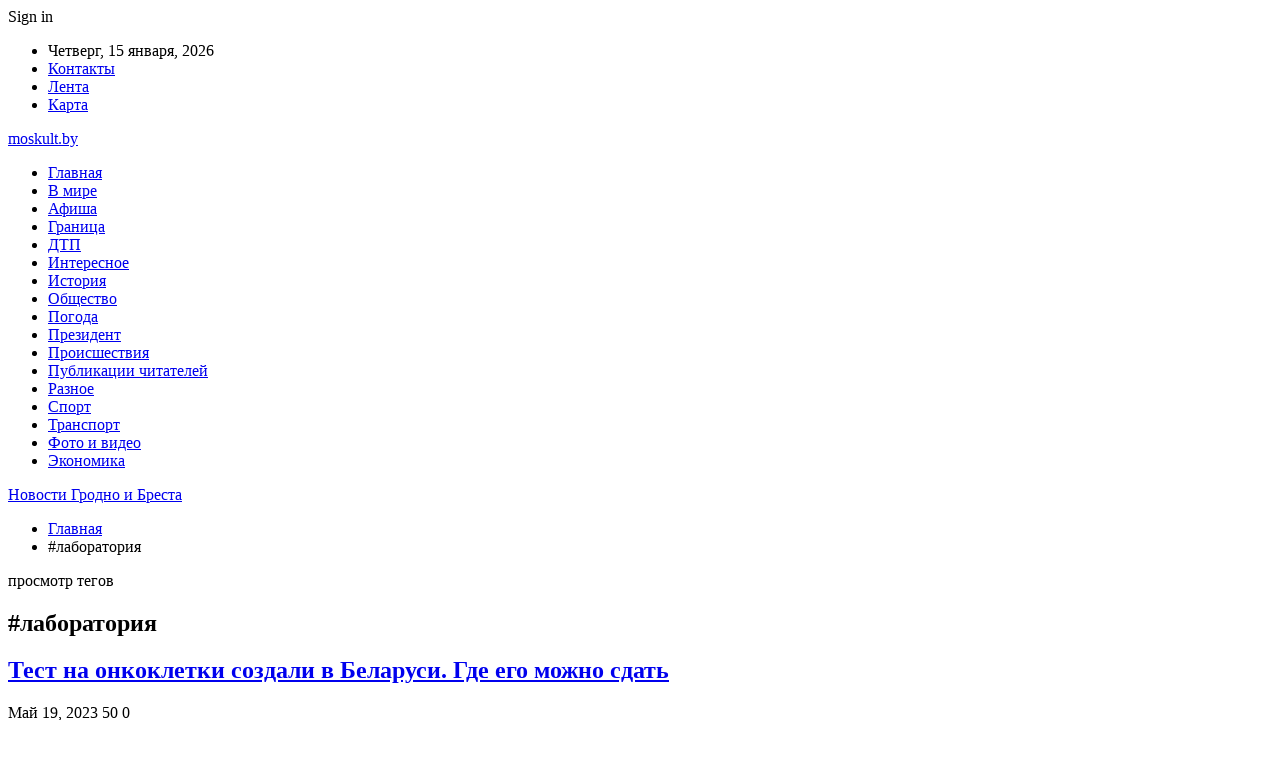

--- FILE ---
content_type: text/html; charset=UTF-8
request_url: https://moskult.by/tag/laboratoriya
body_size: 18969
content:
	<!DOCTYPE html>
		<!--[if IE 8]>
	<html class="ie ie8" dir="ltr" lang="ru-RU" prefix="og: https://ogp.me/ns#"> <![endif]-->
	<!--[if IE 9]>
	<html class="ie ie9" dir="ltr" lang="ru-RU" prefix="og: https://ogp.me/ns#"> <![endif]-->
	<!--[if gt IE 9]><!-->
<html dir="ltr" lang="ru-RU" prefix="og: https://ogp.me/ns#"> <!--<![endif]-->
	<head>
				<meta charset="UTF-8">
		<meta http-equiv="X-UA-Compatible" content="IE=edge">
		<meta name="viewport" content="width=device-width, initial-scale=1.0">
		<link rel="pingback" href="https://moskult.by/xmlrpc.php"/>

		<title>#лаборатория | Новости Гродно и Бреста</title>

		<!-- All in One SEO 4.9.3 - aioseo.com -->
	<meta name="robots" content="noindex, max-snippet:-1, max-image-preview:large, max-video-preview:-1" />
	<link rel="canonical" href="https://moskult.by/tag/laboratoriya" />
	<meta name="generator" content="All in One SEO (AIOSEO) 4.9.3" />
		<script type="application/ld+json" class="aioseo-schema">
			{"@context":"https:\/\/schema.org","@graph":[{"@type":"BreadcrumbList","@id":"https:\/\/moskult.by\/tag\/laboratoriya#breadcrumblist","itemListElement":[{"@type":"ListItem","@id":"https:\/\/moskult.by#listItem","position":1,"name":"\u0413\u043b\u0430\u0432\u043d\u0430\u044f","item":"https:\/\/moskult.by","nextItem":{"@type":"ListItem","@id":"https:\/\/moskult.by\/tag\/laboratoriya#listItem","name":"#\u043b\u0430\u0431\u043e\u0440\u0430\u0442\u043e\u0440\u0438\u044f"}},{"@type":"ListItem","@id":"https:\/\/moskult.by\/tag\/laboratoriya#listItem","position":2,"name":"#\u043b\u0430\u0431\u043e\u0440\u0430\u0442\u043e\u0440\u0438\u044f","previousItem":{"@type":"ListItem","@id":"https:\/\/moskult.by#listItem","name":"\u0413\u043b\u0430\u0432\u043d\u0430\u044f"}}]},{"@type":"CollectionPage","@id":"https:\/\/moskult.by\/tag\/laboratoriya#collectionpage","url":"https:\/\/moskult.by\/tag\/laboratoriya","name":"#\u043b\u0430\u0431\u043e\u0440\u0430\u0442\u043e\u0440\u0438\u044f | \u041d\u043e\u0432\u043e\u0441\u0442\u0438 \u0413\u0440\u043e\u0434\u043d\u043e \u0438 \u0411\u0440\u0435\u0441\u0442\u0430","inLanguage":"ru-RU","isPartOf":{"@id":"https:\/\/moskult.by\/#website"},"breadcrumb":{"@id":"https:\/\/moskult.by\/tag\/laboratoriya#breadcrumblist"}},{"@type":"Organization","@id":"https:\/\/moskult.by\/#organization","name":"\u041d\u043e\u0432\u043e\u0441\u0442\u0438 \u0413\u0440\u043e\u0434\u043d\u043e \u0438 \u0411\u0440\u0435\u0441\u0442\u0430","url":"https:\/\/moskult.by\/"},{"@type":"WebSite","@id":"https:\/\/moskult.by\/#website","url":"https:\/\/moskult.by\/","name":"\u041d\u043e\u0432\u043e\u0441\u0442\u0438 \u0413\u0440\u043e\u0434\u043d\u043e \u0438 \u0411\u0440\u0435\u0441\u0442\u0430","inLanguage":"ru-RU","publisher":{"@id":"https:\/\/moskult.by\/#organization"}}]}
		</script>
		<!-- All in One SEO -->


<!-- Better Open Graph, Schema.org & Twitter Integration -->
<meta property="og:locale" content="ru_ru"/>
<meta property="og:site_name" content="Новости Гродно и Бреста"/>
<meta property="og:url" content="https://moskult.by/tag/laboratoriya"/>
<meta property="og:title" content="Archives"/>
<meta property="og:type" content="website"/>
<meta name="twitter:card" content="summary"/>
<meta name="twitter:url" content="https://moskult.by/tag/laboratoriya"/>
<meta name="twitter:title" content="Archives"/>
<!-- / Better Open Graph, Schema.org & Twitter Integration. -->
<link rel='dns-prefetch' href='//fonts.googleapis.com' />
<link rel="alternate" type="application/rss+xml" title="Новости Гродно и Бреста &raquo; Лента" href="https://moskult.by/feed" />
<link rel="alternate" type="application/rss+xml" title="Новости Гродно и Бреста &raquo; Лента комментариев" href="https://moskult.by/comments/feed" />
<link rel="alternate" type="application/rss+xml" title="Новости Гродно и Бреста &raquo; Лента метки #лаборатория" href="https://moskult.by/tag/laboratoriya/feed" />
<style id='wp-img-auto-sizes-contain-inline-css' type='text/css'>
img:is([sizes=auto i],[sizes^="auto," i]){contain-intrinsic-size:3000px 1500px}
/*# sourceURL=wp-img-auto-sizes-contain-inline-css */
</style>
<style id='wp-emoji-styles-inline-css' type='text/css'>

	img.wp-smiley, img.emoji {
		display: inline !important;
		border: none !important;
		box-shadow: none !important;
		height: 1em !important;
		width: 1em !important;
		margin: 0 0.07em !important;
		vertical-align: -0.1em !important;
		background: none !important;
		padding: 0 !important;
	}
/*# sourceURL=wp-emoji-styles-inline-css */
</style>
<style id='wp-block-library-inline-css' type='text/css'>
:root{--wp-block-synced-color:#7a00df;--wp-block-synced-color--rgb:122,0,223;--wp-bound-block-color:var(--wp-block-synced-color);--wp-editor-canvas-background:#ddd;--wp-admin-theme-color:#007cba;--wp-admin-theme-color--rgb:0,124,186;--wp-admin-theme-color-darker-10:#006ba1;--wp-admin-theme-color-darker-10--rgb:0,107,160.5;--wp-admin-theme-color-darker-20:#005a87;--wp-admin-theme-color-darker-20--rgb:0,90,135;--wp-admin-border-width-focus:2px}@media (min-resolution:192dpi){:root{--wp-admin-border-width-focus:1.5px}}.wp-element-button{cursor:pointer}:root .has-very-light-gray-background-color{background-color:#eee}:root .has-very-dark-gray-background-color{background-color:#313131}:root .has-very-light-gray-color{color:#eee}:root .has-very-dark-gray-color{color:#313131}:root .has-vivid-green-cyan-to-vivid-cyan-blue-gradient-background{background:linear-gradient(135deg,#00d084,#0693e3)}:root .has-purple-crush-gradient-background{background:linear-gradient(135deg,#34e2e4,#4721fb 50%,#ab1dfe)}:root .has-hazy-dawn-gradient-background{background:linear-gradient(135deg,#faaca8,#dad0ec)}:root .has-subdued-olive-gradient-background{background:linear-gradient(135deg,#fafae1,#67a671)}:root .has-atomic-cream-gradient-background{background:linear-gradient(135deg,#fdd79a,#004a59)}:root .has-nightshade-gradient-background{background:linear-gradient(135deg,#330968,#31cdcf)}:root .has-midnight-gradient-background{background:linear-gradient(135deg,#020381,#2874fc)}:root{--wp--preset--font-size--normal:16px;--wp--preset--font-size--huge:42px}.has-regular-font-size{font-size:1em}.has-larger-font-size{font-size:2.625em}.has-normal-font-size{font-size:var(--wp--preset--font-size--normal)}.has-huge-font-size{font-size:var(--wp--preset--font-size--huge)}.has-text-align-center{text-align:center}.has-text-align-left{text-align:left}.has-text-align-right{text-align:right}.has-fit-text{white-space:nowrap!important}#end-resizable-editor-section{display:none}.aligncenter{clear:both}.items-justified-left{justify-content:flex-start}.items-justified-center{justify-content:center}.items-justified-right{justify-content:flex-end}.items-justified-space-between{justify-content:space-between}.screen-reader-text{border:0;clip-path:inset(50%);height:1px;margin:-1px;overflow:hidden;padding:0;position:absolute;width:1px;word-wrap:normal!important}.screen-reader-text:focus{background-color:#ddd;clip-path:none;color:#444;display:block;font-size:1em;height:auto;left:5px;line-height:normal;padding:15px 23px 14px;text-decoration:none;top:5px;width:auto;z-index:100000}html :where(.has-border-color){border-style:solid}html :where([style*=border-top-color]){border-top-style:solid}html :where([style*=border-right-color]){border-right-style:solid}html :where([style*=border-bottom-color]){border-bottom-style:solid}html :where([style*=border-left-color]){border-left-style:solid}html :where([style*=border-width]){border-style:solid}html :where([style*=border-top-width]){border-top-style:solid}html :where([style*=border-right-width]){border-right-style:solid}html :where([style*=border-bottom-width]){border-bottom-style:solid}html :where([style*=border-left-width]){border-left-style:solid}html :where(img[class*=wp-image-]){height:auto;max-width:100%}:where(figure){margin:0 0 1em}html :where(.is-position-sticky){--wp-admin--admin-bar--position-offset:var(--wp-admin--admin-bar--height,0px)}@media screen and (max-width:600px){html :where(.is-position-sticky){--wp-admin--admin-bar--position-offset:0px}}

/*# sourceURL=wp-block-library-inline-css */
</style><style id='global-styles-inline-css' type='text/css'>
:root{--wp--preset--aspect-ratio--square: 1;--wp--preset--aspect-ratio--4-3: 4/3;--wp--preset--aspect-ratio--3-4: 3/4;--wp--preset--aspect-ratio--3-2: 3/2;--wp--preset--aspect-ratio--2-3: 2/3;--wp--preset--aspect-ratio--16-9: 16/9;--wp--preset--aspect-ratio--9-16: 9/16;--wp--preset--color--black: #000000;--wp--preset--color--cyan-bluish-gray: #abb8c3;--wp--preset--color--white: #ffffff;--wp--preset--color--pale-pink: #f78da7;--wp--preset--color--vivid-red: #cf2e2e;--wp--preset--color--luminous-vivid-orange: #ff6900;--wp--preset--color--luminous-vivid-amber: #fcb900;--wp--preset--color--light-green-cyan: #7bdcb5;--wp--preset--color--vivid-green-cyan: #00d084;--wp--preset--color--pale-cyan-blue: #8ed1fc;--wp--preset--color--vivid-cyan-blue: #0693e3;--wp--preset--color--vivid-purple: #9b51e0;--wp--preset--gradient--vivid-cyan-blue-to-vivid-purple: linear-gradient(135deg,rgb(6,147,227) 0%,rgb(155,81,224) 100%);--wp--preset--gradient--light-green-cyan-to-vivid-green-cyan: linear-gradient(135deg,rgb(122,220,180) 0%,rgb(0,208,130) 100%);--wp--preset--gradient--luminous-vivid-amber-to-luminous-vivid-orange: linear-gradient(135deg,rgb(252,185,0) 0%,rgb(255,105,0) 100%);--wp--preset--gradient--luminous-vivid-orange-to-vivid-red: linear-gradient(135deg,rgb(255,105,0) 0%,rgb(207,46,46) 100%);--wp--preset--gradient--very-light-gray-to-cyan-bluish-gray: linear-gradient(135deg,rgb(238,238,238) 0%,rgb(169,184,195) 100%);--wp--preset--gradient--cool-to-warm-spectrum: linear-gradient(135deg,rgb(74,234,220) 0%,rgb(151,120,209) 20%,rgb(207,42,186) 40%,rgb(238,44,130) 60%,rgb(251,105,98) 80%,rgb(254,248,76) 100%);--wp--preset--gradient--blush-light-purple: linear-gradient(135deg,rgb(255,206,236) 0%,rgb(152,150,240) 100%);--wp--preset--gradient--blush-bordeaux: linear-gradient(135deg,rgb(254,205,165) 0%,rgb(254,45,45) 50%,rgb(107,0,62) 100%);--wp--preset--gradient--luminous-dusk: linear-gradient(135deg,rgb(255,203,112) 0%,rgb(199,81,192) 50%,rgb(65,88,208) 100%);--wp--preset--gradient--pale-ocean: linear-gradient(135deg,rgb(255,245,203) 0%,rgb(182,227,212) 50%,rgb(51,167,181) 100%);--wp--preset--gradient--electric-grass: linear-gradient(135deg,rgb(202,248,128) 0%,rgb(113,206,126) 100%);--wp--preset--gradient--midnight: linear-gradient(135deg,rgb(2,3,129) 0%,rgb(40,116,252) 100%);--wp--preset--font-size--small: 13px;--wp--preset--font-size--medium: 20px;--wp--preset--font-size--large: 36px;--wp--preset--font-size--x-large: 42px;--wp--preset--spacing--20: 0.44rem;--wp--preset--spacing--30: 0.67rem;--wp--preset--spacing--40: 1rem;--wp--preset--spacing--50: 1.5rem;--wp--preset--spacing--60: 2.25rem;--wp--preset--spacing--70: 3.38rem;--wp--preset--spacing--80: 5.06rem;--wp--preset--shadow--natural: 6px 6px 9px rgba(0, 0, 0, 0.2);--wp--preset--shadow--deep: 12px 12px 50px rgba(0, 0, 0, 0.4);--wp--preset--shadow--sharp: 6px 6px 0px rgba(0, 0, 0, 0.2);--wp--preset--shadow--outlined: 6px 6px 0px -3px rgb(255, 255, 255), 6px 6px rgb(0, 0, 0);--wp--preset--shadow--crisp: 6px 6px 0px rgb(0, 0, 0);}:where(.is-layout-flex){gap: 0.5em;}:where(.is-layout-grid){gap: 0.5em;}body .is-layout-flex{display: flex;}.is-layout-flex{flex-wrap: wrap;align-items: center;}.is-layout-flex > :is(*, div){margin: 0;}body .is-layout-grid{display: grid;}.is-layout-grid > :is(*, div){margin: 0;}:where(.wp-block-columns.is-layout-flex){gap: 2em;}:where(.wp-block-columns.is-layout-grid){gap: 2em;}:where(.wp-block-post-template.is-layout-flex){gap: 1.25em;}:where(.wp-block-post-template.is-layout-grid){gap: 1.25em;}.has-black-color{color: var(--wp--preset--color--black) !important;}.has-cyan-bluish-gray-color{color: var(--wp--preset--color--cyan-bluish-gray) !important;}.has-white-color{color: var(--wp--preset--color--white) !important;}.has-pale-pink-color{color: var(--wp--preset--color--pale-pink) !important;}.has-vivid-red-color{color: var(--wp--preset--color--vivid-red) !important;}.has-luminous-vivid-orange-color{color: var(--wp--preset--color--luminous-vivid-orange) !important;}.has-luminous-vivid-amber-color{color: var(--wp--preset--color--luminous-vivid-amber) !important;}.has-light-green-cyan-color{color: var(--wp--preset--color--light-green-cyan) !important;}.has-vivid-green-cyan-color{color: var(--wp--preset--color--vivid-green-cyan) !important;}.has-pale-cyan-blue-color{color: var(--wp--preset--color--pale-cyan-blue) !important;}.has-vivid-cyan-blue-color{color: var(--wp--preset--color--vivid-cyan-blue) !important;}.has-vivid-purple-color{color: var(--wp--preset--color--vivid-purple) !important;}.has-black-background-color{background-color: var(--wp--preset--color--black) !important;}.has-cyan-bluish-gray-background-color{background-color: var(--wp--preset--color--cyan-bluish-gray) !important;}.has-white-background-color{background-color: var(--wp--preset--color--white) !important;}.has-pale-pink-background-color{background-color: var(--wp--preset--color--pale-pink) !important;}.has-vivid-red-background-color{background-color: var(--wp--preset--color--vivid-red) !important;}.has-luminous-vivid-orange-background-color{background-color: var(--wp--preset--color--luminous-vivid-orange) !important;}.has-luminous-vivid-amber-background-color{background-color: var(--wp--preset--color--luminous-vivid-amber) !important;}.has-light-green-cyan-background-color{background-color: var(--wp--preset--color--light-green-cyan) !important;}.has-vivid-green-cyan-background-color{background-color: var(--wp--preset--color--vivid-green-cyan) !important;}.has-pale-cyan-blue-background-color{background-color: var(--wp--preset--color--pale-cyan-blue) !important;}.has-vivid-cyan-blue-background-color{background-color: var(--wp--preset--color--vivid-cyan-blue) !important;}.has-vivid-purple-background-color{background-color: var(--wp--preset--color--vivid-purple) !important;}.has-black-border-color{border-color: var(--wp--preset--color--black) !important;}.has-cyan-bluish-gray-border-color{border-color: var(--wp--preset--color--cyan-bluish-gray) !important;}.has-white-border-color{border-color: var(--wp--preset--color--white) !important;}.has-pale-pink-border-color{border-color: var(--wp--preset--color--pale-pink) !important;}.has-vivid-red-border-color{border-color: var(--wp--preset--color--vivid-red) !important;}.has-luminous-vivid-orange-border-color{border-color: var(--wp--preset--color--luminous-vivid-orange) !important;}.has-luminous-vivid-amber-border-color{border-color: var(--wp--preset--color--luminous-vivid-amber) !important;}.has-light-green-cyan-border-color{border-color: var(--wp--preset--color--light-green-cyan) !important;}.has-vivid-green-cyan-border-color{border-color: var(--wp--preset--color--vivid-green-cyan) !important;}.has-pale-cyan-blue-border-color{border-color: var(--wp--preset--color--pale-cyan-blue) !important;}.has-vivid-cyan-blue-border-color{border-color: var(--wp--preset--color--vivid-cyan-blue) !important;}.has-vivid-purple-border-color{border-color: var(--wp--preset--color--vivid-purple) !important;}.has-vivid-cyan-blue-to-vivid-purple-gradient-background{background: var(--wp--preset--gradient--vivid-cyan-blue-to-vivid-purple) !important;}.has-light-green-cyan-to-vivid-green-cyan-gradient-background{background: var(--wp--preset--gradient--light-green-cyan-to-vivid-green-cyan) !important;}.has-luminous-vivid-amber-to-luminous-vivid-orange-gradient-background{background: var(--wp--preset--gradient--luminous-vivid-amber-to-luminous-vivid-orange) !important;}.has-luminous-vivid-orange-to-vivid-red-gradient-background{background: var(--wp--preset--gradient--luminous-vivid-orange-to-vivid-red) !important;}.has-very-light-gray-to-cyan-bluish-gray-gradient-background{background: var(--wp--preset--gradient--very-light-gray-to-cyan-bluish-gray) !important;}.has-cool-to-warm-spectrum-gradient-background{background: var(--wp--preset--gradient--cool-to-warm-spectrum) !important;}.has-blush-light-purple-gradient-background{background: var(--wp--preset--gradient--blush-light-purple) !important;}.has-blush-bordeaux-gradient-background{background: var(--wp--preset--gradient--blush-bordeaux) !important;}.has-luminous-dusk-gradient-background{background: var(--wp--preset--gradient--luminous-dusk) !important;}.has-pale-ocean-gradient-background{background: var(--wp--preset--gradient--pale-ocean) !important;}.has-electric-grass-gradient-background{background: var(--wp--preset--gradient--electric-grass) !important;}.has-midnight-gradient-background{background: var(--wp--preset--gradient--midnight) !important;}.has-small-font-size{font-size: var(--wp--preset--font-size--small) !important;}.has-medium-font-size{font-size: var(--wp--preset--font-size--medium) !important;}.has-large-font-size{font-size: var(--wp--preset--font-size--large) !important;}.has-x-large-font-size{font-size: var(--wp--preset--font-size--x-large) !important;}
/*# sourceURL=global-styles-inline-css */
</style>

<style id='classic-theme-styles-inline-css' type='text/css'>
/*! This file is auto-generated */
.wp-block-button__link{color:#fff;background-color:#32373c;border-radius:9999px;box-shadow:none;text-decoration:none;padding:calc(.667em + 2px) calc(1.333em + 2px);font-size:1.125em}.wp-block-file__button{background:#32373c;color:#fff;text-decoration:none}
/*# sourceURL=/wp-includes/css/classic-themes.min.css */
</style>
<link rel='stylesheet' id='bf-slick-css' href='https://moskult.by/wp-content/themes/publisher/includes/libs/better-framework/assets/css/slick.min.css?ver=3.10.22' type='text/css' media='all' />
<link rel='stylesheet' id='pretty-photo-css' href='https://moskult.by/wp-content/themes/publisher/includes/libs/better-framework/assets/css/pretty-photo.min.css?ver=3.10.22' type='text/css' media='all' />
<link rel='stylesheet' id='bs-icons-css' href='https://moskult.by/wp-content/themes/publisher/includes/libs/better-framework/assets/css/bs-icons.css?ver=3.10.22' type='text/css' media='all' />
<link rel='stylesheet' id='theme-libs-css' href='https://moskult.by/wp-content/themes/publisher/css/theme-libs.min.css?ver=7.7.0' type='text/css' media='all' />
<link rel='stylesheet' id='fontawesome-css' href='https://moskult.by/wp-content/themes/publisher/includes/libs/better-framework/assets/css/font-awesome.min.css?ver=3.10.22' type='text/css' media='all' />
<link rel='stylesheet' id='publisher-css' href='https://moskult.by/wp-content/themes/publisher/style-7.7.0.min.css?ver=7.7.0' type='text/css' media='all' />
<link rel='stylesheet' id='better-framework-main-fonts-css' href='https://fonts.googleapis.com/css?family=Roboto:400,500,400italic&#038;subset=greek' type='text/css' media='all' />
<script type="text/javascript" src="https://moskult.by/wp-includes/js/jquery/jquery.min.js?ver=3.7.1" id="jquery-core-js"></script>
<script type="text/javascript" src="https://moskult.by/wp-includes/js/jquery/jquery-migrate.min.js?ver=3.4.1" id="jquery-migrate-js"></script>
<link rel="https://api.w.org/" href="https://moskult.by/wp-json/" /><link rel="alternate" title="JSON" type="application/json" href="https://moskult.by/wp-json/wp/v2/tags/1323" /><link rel="EditURI" type="application/rsd+xml" title="RSD" href="https://moskult.by/xmlrpc.php?rsd" />
<meta name="generator" content="WordPress 6.9" />
			<link rel="amphtml" href="https://moskult.by/amp/tag/laboratoriya"/>
			<script type="application/ld+json">{
    "@context": "http:\/\/schema.org\/",
    "@type": "Organization",
    "@id": "#organization",
    "url": "https:\/\/moskult.by\/",
    "name": "\u041d\u043e\u0432\u043e\u0441\u0442\u0438 \u0413\u0440\u043e\u0434\u043d\u043e \u0438 \u0411\u0440\u0435\u0441\u0442\u0430",
    "description": ""
}</script>
<script type="application/ld+json">{
    "@context": "http:\/\/schema.org\/",
    "@type": "WebSite",
    "name": "\u041d\u043e\u0432\u043e\u0441\u0442\u0438 \u0413\u0440\u043e\u0434\u043d\u043e \u0438 \u0411\u0440\u0435\u0441\u0442\u0430",
    "alternateName": "",
    "url": "https:\/\/moskult.by\/"
}</script>
<link rel='stylesheet' id='7.7.0-1760675068' href='https://moskult.by/wp-content/bs-booster-cache/048aea224cfa2b5ed263d4c9d230e60c.css' type='text/css' media='all' />
<link rel="icon" href="https://moskult.by/wp-content/uploads/2022/07/cropped-m-32x32.png" sizes="32x32" />
<link rel="icon" href="https://moskult.by/wp-content/uploads/2022/07/cropped-m-192x192.png" sizes="192x192" />
<link rel="apple-touch-icon" href="https://moskult.by/wp-content/uploads/2022/07/cropped-m-180x180.png" />
<meta name="msapplication-TileImage" content="https://moskult.by/wp-content/uploads/2022/07/cropped-m-270x270.png" />
	</head>

<body class="archive tag tag-laboratoriya tag-1323 wp-theme-publisher bs-theme bs-publisher bs-publisher-clean-magazine active-light-box active-top-line ltr close-rh page-layout-2-col-right full-width active-sticky-sidebar main-menu-sticky-smart  bs-ll-a" dir="ltr">
		<div class="main-wrap content-main-wrap">
			<header id="header" class="site-header header-style-2 boxed" itemscope="itemscope" itemtype="https://schema.org/WPHeader">

		<section class="topbar topbar-style-1 hidden-xs hidden-xs">
	<div class="content-wrap">
		<div class="container">
			<div class="topbar-inner clearfix">

									<div class="section-links">
													<a class="topbar-sign-in "
							   data-toggle="modal" data-target="#bsLoginModal">
								<i class="fa fa-user-circle"></i> Sign in							</a>

							<div class="modal sign-in-modal fade" id="bsLoginModal" tabindex="-1" role="dialog"
							     style="display: none">
								<div class="modal-dialog" role="document">
									<div class="modal-content">
											<span class="close-modal" data-dismiss="modal" aria-label="Close"><i
														class="fa fa-close"></i></span>
										<div class="modal-body">
											<div id="form_9990_" class="bs-shortcode bs-login-shortcode ">
		<div class="bs-login bs-type-login"  style="display:none">

					<div class="bs-login-panel bs-login-sign-panel bs-current-login-panel">
								<form name="loginform"
				      action="https://moskult.by/wp-login.php" method="post">

					
					<div class="login-header">
						<span class="login-icon fa fa-user-circle main-color"></span>
						<p>Welcome, Login to your account.</p>
					</div>
					
					<div class="login-field login-username">
						<input type="text" name="log" id="form_9990_user_login" class="input"
						       value="" size="20"
						       placeholder="Username or Email..." required/>
					</div>

					<div class="login-field login-password">
						<input type="password" name="pwd" id="form_9990_user_pass"
						       class="input"
						       value="" size="20" placeholder="Password..."
						       required/>
					</div>

					
					<div class="login-field">
						<a href="https://moskult.by/wp-login.php?action=lostpassword&redirect_to=https%3A%2F%2Fmoskult.by%2Ftag%2Flaboratoriya"
						   class="go-reset-panel">Forget password?</a>

													<span class="login-remember">
							<input class="remember-checkbox" name="rememberme" type="checkbox"
							       id="form_9990_rememberme"
							       value="forever"  />
							<label class="remember-label">Remember me</label>
						</span>
											</div>

					
					<div class="login-field login-submit">
						<input type="submit" name="wp-submit"
						       class="button-primary login-btn"
						       value="Log In"/>
						<input type="hidden" name="redirect_to" value="https://moskult.by/tag/laboratoriya"/>
					</div>

									</form>
			</div>

			<div class="bs-login-panel bs-login-reset-panel">

				<span class="go-login-panel"><i
							class="fa fa-angle-left"></i> Sign in</span>

				<div class="bs-login-reset-panel-inner">
					<div class="login-header">
						<span class="login-icon fa fa-support"></span>
						<p>Recover your password.</p>
						<p>A password will be e-mailed to you.</p>
					</div>
										<form name="lostpasswordform" id="form_9990_lostpasswordform"
					      action="https://moskult.by/wp-login.php?action=lostpassword"
					      method="post">

						<div class="login-field reset-username">
							<input type="text" name="user_login" class="input" value=""
							       placeholder="Username or Email..."
							       required/>
						</div>

						
						<div class="login-field reset-submit">

							<input type="hidden" name="redirect_to" value=""/>
							<input type="submit" name="wp-submit" class="login-btn"
							       value="Send My Password"/>

						</div>
					</form>
				</div>
			</div>
			</div>
	</div>
										</div>
									</div>
								</div>
							</div>
												</div>
				
				<div class="section-menu">
						<div id="menu-top" class="menu top-menu-wrapper" role="navigation" itemscope="itemscope" itemtype="https://schema.org/SiteNavigationElement">
		<nav class="top-menu-container">

			<ul id="top-navigation" class="top-menu menu clearfix bsm-pure">
									<li id="topbar-date" class="menu-item menu-item-date">
					<span
						class="topbar-date">Четверг, 15 января, 2026</span>
					</li>
					<li id="menu-item-34" class="menu-item menu-item-type-post_type menu-item-object-page better-anim-fade menu-item-34"><a href="https://moskult.by/kontakty">Контакты</a></li>
<li id="menu-item-35" class="menu-item menu-item-type-post_type menu-item-object-page better-anim-fade menu-item-35"><a href="https://moskult.by/lenta">Лента</a></li>
<li id="menu-item-75" class="menu-item menu-item-type-custom menu-item-object-custom better-anim-fade menu-item-75"><a href="/sitemap.xml">Карта</a></li>
			</ul>

		</nav>
	</div>
				</div>
			</div>
		</div>
	</div>
</section>
		<div class="header-inner">
			<div class="content-wrap">
				<div class="container">
					<div class="row">
						<div class="row-height">
							<div class="logo-col col-xs-12">
								<div class="col-inside">
									<div id="site-branding" class="site-branding">
	<p  id="site-title" class="logo h1 text-logo">
	<a href="https://moskult.by/" itemprop="url" rel="home">
		moskult.by	</a>
</p>
</div><!-- .site-branding -->
								</div>
							</div>
													</div>
					</div>
				</div>
			</div>
		</div>

		<div id="menu-main" class="menu main-menu-wrapper" role="navigation" itemscope="itemscope" itemtype="https://schema.org/SiteNavigationElement">
	<div class="main-menu-inner">
		<div class="content-wrap">
			<div class="container">

				<nav class="main-menu-container">
					<ul id="main-navigation" class="main-menu menu bsm-pure clearfix">
						<li id="menu-item-30" class="menu-item menu-item-type-custom menu-item-object-custom menu-item-home better-anim-fade menu-item-30"><a href="https://moskult.by/">Главная</a></li>
<li id="menu-item-31" class="menu-item menu-item-type-taxonomy menu-item-object-category menu-term-1 better-anim-fade menu-item-31"><a href="https://moskult.by/category/v-mire">В мире</a></li>
<li id="menu-item-60" class="menu-item menu-item-type-taxonomy menu-item-object-category menu-term-8 better-anim-fade menu-item-60"><a href="https://moskult.by/category/afisha">Афиша</a></li>
<li id="menu-item-61" class="menu-item menu-item-type-taxonomy menu-item-object-category menu-term-9 better-anim-fade menu-item-61"><a href="https://moskult.by/category/granicza">Граница</a></li>
<li id="menu-item-62" class="menu-item menu-item-type-taxonomy menu-item-object-category menu-term-6 better-anim-fade menu-item-62"><a href="https://moskult.by/category/dtp">ДТП</a></li>
<li id="menu-item-63" class="menu-item menu-item-type-taxonomy menu-item-object-category menu-term-10 better-anim-fade menu-item-63"><a href="https://moskult.by/category/interesnoe">Интересное</a></li>
<li id="menu-item-64" class="menu-item menu-item-type-taxonomy menu-item-object-category menu-term-11 better-anim-fade menu-item-64"><a href="https://moskult.by/category/istoriya">История</a></li>
<li id="menu-item-65" class="menu-item menu-item-type-taxonomy menu-item-object-category menu-term-4 better-anim-fade menu-item-65"><a href="https://moskult.by/category/obshhestvo">Общество</a></li>
<li id="menu-item-66" class="menu-item menu-item-type-taxonomy menu-item-object-category menu-term-7 better-anim-fade menu-item-66"><a href="https://moskult.by/category/pogoda">Погода</a></li>
<li id="menu-item-67" class="menu-item menu-item-type-taxonomy menu-item-object-category menu-term-12 better-anim-fade menu-item-67"><a href="https://moskult.by/category/prezident">Президент</a></li>
<li id="menu-item-68" class="menu-item menu-item-type-taxonomy menu-item-object-category menu-term-13 better-anim-fade menu-item-68"><a href="https://moskult.by/category/proisshestviya">Происшествия</a></li>
<li id="menu-item-69" class="menu-item menu-item-type-taxonomy menu-item-object-category menu-term-5 better-anim-fade menu-item-69"><a href="https://moskult.by/category/publikaczii-chitatelej">Публикации читателей</a></li>
<li id="menu-item-70" class="menu-item menu-item-type-taxonomy menu-item-object-category menu-term-17 better-anim-fade menu-item-70"><a href="https://moskult.by/category/raznoe">Разное</a></li>
<li id="menu-item-71" class="menu-item menu-item-type-taxonomy menu-item-object-category menu-term-14 better-anim-fade menu-item-71"><a href="https://moskult.by/category/sport">Спорт</a></li>
<li id="menu-item-72" class="menu-item menu-item-type-taxonomy menu-item-object-category menu-term-16 better-anim-fade menu-item-72"><a href="https://moskult.by/category/transport">Транспорт</a></li>
<li id="menu-item-73" class="menu-item menu-item-type-taxonomy menu-item-object-category menu-term-15 better-anim-fade menu-item-73"><a href="https://moskult.by/category/foto-i-video">Фото и видео</a></li>
<li id="menu-item-74" class="menu-item menu-item-type-taxonomy menu-item-object-category menu-term-18 better-anim-fade menu-item-74"><a href="https://moskult.by/category/ekonomika">Экономика</a></li>
					</ul><!-- #main-navigation -->
									</nav><!-- .main-menu-container -->

			</div>
		</div>
	</div>
</div><!-- .menu -->
	</header><!-- .header -->
	<div class="rh-header clearfix dark deferred-block-exclude">
		<div class="rh-container clearfix">

			<div class="menu-container close">
				<span class="menu-handler"><span class="lines"></span></span>
			</div><!-- .menu-container -->

			<div class="logo-container rh-text-logo">
				<a href="https://moskult.by/" itemprop="url" rel="home">
					Новости Гродно и Бреста				</a>
			</div><!-- .logo-container -->
		</div><!-- .rh-container -->
	</div><!-- .rh-header -->
<nav role="navigation" aria-label="Breadcrumbs" class="bf-breadcrumb clearfix bc-top-style"><div class="content-wrap"><div class="container bf-breadcrumb-container"><ul class="bf-breadcrumb-items" itemscope itemtype="http://schema.org/BreadcrumbList"><meta name="numberOfItems" content="2" /><meta name="itemListOrder" content="Ascending" /><li itemprop="itemListElement" itemscope itemtype="http://schema.org/ListItem" class="bf-breadcrumb-item bf-breadcrumb-begin"><a itemprop="item" href="https://moskult.by" rel="home"><span itemprop="name">Главная</span></a><meta itemprop="position" content="1" /></li><li itemprop="itemListElement" itemscope itemtype="http://schema.org/ListItem" class="bf-breadcrumb-item bf-breadcrumb-end"><span itemprop="name">#лаборатория</span><meta itemprop="item" content="https://moskult.by/tag/laboratoriya"/><meta itemprop="position" content="2" /></li></ul></div></div></nav><div class="content-wrap">
		<main id="content" class="content-container">

		<div class="container layout-2-col layout-2-col-1 layout-right-sidebar layout-bc-before">
			<div class="row main-section">
										<div class="col-sm-8 content-column">
							<section class="archive-title tag-title with-action">
	<div class="pre-title"><span>просмотр тегов</span></div>

	<div class="actions-container">
		<a class="rss-link" href="https://moskult.by/tag/laboratoriya/feed"><i class="fa fa-rss"></i></a>
	</div>

	<h1 class="page-heading"><span class="h-title">#лаборатория</span></h1>

	</section>
	<div class="listing listing-grid listing-grid-1 clearfix columns-2">
		<article class="post-25410 type-post format-standard has-post-thumbnail   listing-item listing-item-grid listing-item-grid-1 main-term-4">
	<div class="item-inner">
					<div class="featured clearfix">
								<a  title="Тест на онкоклетки создали в Беларуси. Где его можно сдать" data-src="https://moskult.by/wp-content/uploads/2023/05/93ea7164f4713a49b7ec0ee9679b3973.jpg" data-bs-srcset="{&quot;baseurl&quot;:&quot;https:\/\/moskult.by\/wp-content\/uploads\/2023\/05\/&quot;,&quot;sizes&quot;:{&quot;600&quot;:&quot;93ea7164f4713a49b7ec0ee9679b3973.jpg&quot;}}"						class="img-holder" href="https://moskult.by/test-na-onkokletki-sozdali-v-belarusi-gde-ego-mozhno-sdat.html"></a>

							</div>
		<h2 class="title">		<a href="https://moskult.by/test-na-onkokletki-sozdali-v-belarusi-gde-ego-mozhno-sdat.html" class="post-title post-url">
			Тест на онкоклетки создали в Беларуси. Где его можно сдать		</a>
		</h2>		<div class="post-meta">

							<span class="time"><time class="post-published updated"
				                         datetime="2023-05-19T03:24:40+03:00">Май 19, 2023</time></span>
				<span class="views post-meta-views rank-default" data-bpv-post="25410"><i class="bf-icon  fa fa-eye"></i>50</span>					<span class="share rank-default"><i class="bf-icon  fa fa-share-alt"></i> 0</span>
							</div>
					<div class="post-summary">
				Тест PanTum Detect, который может обнаружить потенциально опасные опухоли в организме, уже делают в некоторых&hellip;			</div>
			</div>
	</article >
	<article class="post-18132 type-post format-standard has-post-thumbnail   listing-item listing-item-grid listing-item-grid-1 main-term-17">
	<div class="item-inner">
					<div class="featured clearfix">
								<a  title="В Бресте открыли именную лабораторию Барановичского станкостроительного завода" data-src="https://moskult.by/wp-content/uploads/2022/12/a81ad632646e1df1f114ae4fa932f09e.jpg" data-bs-srcset="{&quot;baseurl&quot;:&quot;https:\/\/moskult.by\/wp-content\/uploads\/2022\/12\/&quot;,&quot;sizes&quot;:{&quot;600&quot;:&quot;a81ad632646e1df1f114ae4fa932f09e.jpg&quot;}}"						class="img-holder" href="https://moskult.by/v-breste-otkryli-imennuyu-laboratoriyu-baranovichskogo-stankostroitelnogo-zavoda.html"></a>

							</div>
		<h2 class="title">		<a href="https://moskult.by/v-breste-otkryli-imennuyu-laboratoriyu-baranovichskogo-stankostroitelnogo-zavoda.html" class="post-title post-url">
			В Бресте открыли именную лабораторию Барановичского станкостроительного завода		</a>
		</h2>		<div class="post-meta">

							<span class="time"><time class="post-published updated"
				                         datetime="2022-12-28T20:25:11+03:00">Дек 28, 2022</time></span>
				<span class="views post-meta-views rank-default" data-bpv-post="18132"><i class="bf-icon  fa fa-eye"></i>47</span>					<span class="share rank-default"><i class="bf-icon  fa fa-share-alt"></i> 0</span>
							</div>
					<div class="post-summary">
				Филиал ЗАО &quot;Атлант&quot; - Барановичский станкостроительный завод открыл специализированный класс в Брестском&hellip;			</div>
			</div>
	</article >
	<article class="post-16734 type-post format-standard has-post-thumbnail   listing-item listing-item-grid listing-item-grid-1 main-term-1">
	<div class="item-inner">
					<div class="featured clearfix">
								<a  title="Самый дорогой в мире препарат одобрен для лечения по цене $3,5 миллиона за дозу" data-src="https://moskult.by/wp-content/uploads/2022/11/133cc6a14df78b344e1d912491a00ba9.jpg" data-bs-srcset="{&quot;baseurl&quot;:&quot;https:\/\/moskult.by\/wp-content\/uploads\/2022\/11\/&quot;,&quot;sizes&quot;:{&quot;600&quot;:&quot;133cc6a14df78b344e1d912491a00ba9.jpg&quot;}}"						class="img-holder" href="https://moskult.by/samyj-dorogoj-v-mire-preparat-odobren-dlya-lecheniya-po-czene-35-milliona-za-dozu.html"></a>

							</div>
		<h2 class="title">		<a href="https://moskult.by/samyj-dorogoj-v-mire-preparat-odobren-dlya-lecheniya-po-czene-35-milliona-za-dozu.html" class="post-title post-url">
			Самый дорогой в мире препарат одобрен для лечения по цене $3,5 миллиона за дозу		</a>
		</h2>		<div class="post-meta">

							<span class="time"><time class="post-published updated"
				                         datetime="2022-11-29T09:23:48+03:00">Ноя 29, 2022</time></span>
				<span class="views post-meta-views rank-default" data-bpv-post="16734"><i class="bf-icon  fa fa-eye"></i>39</span>					<span class="share rank-default"><i class="bf-icon  fa fa-share-alt"></i> 0</span>
							</div>
					<div class="post-summary">
				Препарат для лечения гемофилии В одобрен американскими регулирующими органами. Однократное получение инфузии&hellip;			</div>
			</div>
	</article >
	<article class="post-12263 type-post format-standard has-post-thumbnail   listing-item listing-item-grid listing-item-grid-1 main-term-17">
	<div class="item-inner">
					<div class="featured clearfix">
								<a  title="Лаборатория Барановичского станкостроительного завода появится в Бресте" data-src="https://moskult.by/wp-content/uploads/2022/09/240931788523545277f8b5af95d42788.jpg" data-bs-srcset="{&quot;baseurl&quot;:&quot;https:\/\/moskult.by\/wp-content\/uploads\/2022\/09\/&quot;,&quot;sizes&quot;:{&quot;600&quot;:&quot;240931788523545277f8b5af95d42788.jpg&quot;}}"						class="img-holder" href="https://moskult.by/laboratoriya-baranovichskogo-stankostroitelnogo-zavoda-poyavitsya-v-breste.html"></a>

							</div>
		<h2 class="title">		<a href="https://moskult.by/laboratoriya-baranovichskogo-stankostroitelnogo-zavoda-poyavitsya-v-breste.html" class="post-title post-url">
			Лаборатория Барановичского станкостроительного завода появится в Бресте		</a>
		</h2>		<div class="post-meta">

							<span class="time"><time class="post-published updated"
				                         datetime="2022-09-01T11:24:59+03:00">Сен 1, 2022</time></span>
				<span class="views post-meta-views rank-default" data-bpv-post="12263"><i class="bf-icon  fa fa-eye"></i>47</span>					<span class="share rank-default"><i class="bf-icon  fa fa-share-alt"></i> 0</span>
							</div>
					<div class="post-summary">
				В Брестском государственном техническом университете откроют лабораторию Барановичского станкостроительного завода,&hellip;			</div>
			</div>
	</article >
	</div>
							</div><!-- .content-column -->
												<div class="col-sm-4 sidebar-column sidebar-column-primary">
							<aside id="sidebar-primary-sidebar" class="sidebar" role="complementary" aria-label="Primary Sidebar Sidebar" itemscope="itemscope" itemtype="https://schema.org/WPSideBar">
	<div id="search-2" class=" h-ni w-nt primary-sidebar-widget widget widget_search"><form role="search" method="get" class="search-form clearfix" action="https://moskult.by">
	<input type="search" class="search-field"
	       placeholder="Поиск..."
	       value="" name="s"
	       title="Искать:"
	       autocomplete="off">
	<input type="submit" class="search-submit" value="Поиск">
</form><!-- .search-form -->
</div><div id="bs-thumbnail-listing-1-2" class=" h-ni h-bg h-bg-507299 w-t primary-sidebar-widget widget widget_bs-thumbnail-listing-1"><div class=" bs-listing bs-listing-listing-thumbnail-1 bs-listing-single-tab">		<p class="section-heading sh-t3 sh-s7 main-term-none">

		
							<span class="h-text main-term-none main-link">
						 Интересное:					</span>
			
		
		</p>
			<div class="listing listing-thumbnail listing-tb-1 clearfix columns-1">
		<div class="post-29379 type-post format-standard has-post-thumbnail   listing-item listing-item-thumbnail listing-item-tb-1 main-term-14">
	<div class="item-inner clearfix">
					<div class="featured featured-type-featured-image">
				<a  title="На II Играх стран СНГ золото завоевала брестчанка" data-src="https://moskult.by/wp-content/uploads/2023/08/bcd1f0dea495e781bfab3454530a5229.jpg" data-bs-srcset="{&quot;baseurl&quot;:&quot;https:\/\/moskult.by\/wp-content\/uploads\/2023\/08\/&quot;,&quot;sizes&quot;:{&quot;600&quot;:&quot;bcd1f0dea495e781bfab3454530a5229.jpg&quot;}}"						class="img-holder" href="https://moskult.by/na-ii-igrah-stran-sng-zoloto-zavoevala-brestchanka.html"></a>
							</div>
		<p class="title">		<a href="https://moskult.by/na-ii-igrah-stran-sng-zoloto-zavoevala-brestchanka.html" class="post-url post-title">
			На II Играх стран СНГ золото завоевала брестчанка		</a>
		</p>	</div>
	</div >
	<div class="post-5659 type-post format-standard has-post-thumbnail   listing-item listing-item-thumbnail listing-item-tb-1 main-term-5">
	<div class="item-inner clearfix">
					<div class="featured featured-type-featured-image">
				<a  title="Читатель: хочу поделиться такой проблемой, дабы избежать последствий" data-src="https://moskult.by/wp-content/uploads/2022/05/4556ec5ca5b38a7ec93c209533d353da.jpg" data-bs-srcset="{&quot;baseurl&quot;:&quot;https:\/\/moskult.by\/wp-content\/uploads\/2022\/05\/&quot;,&quot;sizes&quot;:{&quot;600&quot;:&quot;4556ec5ca5b38a7ec93c209533d353da.jpg&quot;}}"						class="img-holder" href="https://moskult.by/chitatel-hochu-podelitsya-takoj-problemoj-daby-izbezhat-posledstvij.html"></a>
							</div>
		<p class="title">		<a href="https://moskult.by/chitatel-hochu-podelitsya-takoj-problemoj-daby-izbezhat-posledstvij.html" class="post-url post-title">
			Читатель: хочу поделиться такой проблемой, дабы избежать&hellip;		</a>
		</p>	</div>
	</div >
	<div class="post-34616 type-post format-standard has-post-thumbnail   listing-item listing-item-thumbnail listing-item-tb-1 main-term-4">
	<div class="item-inner clearfix">
					<div class="featured featured-type-featured-image">
				<a  title="В сентябре на работу приняли почти 60 тысяч человек. А сколько уволили?" data-src="https://moskult.by/wp-content/uploads/2023/11/9ffee770f8d834ffed3d22d197340629.jpg" data-bs-srcset="{&quot;baseurl&quot;:&quot;https:\/\/moskult.by\/wp-content\/uploads\/2023\/11\/&quot;,&quot;sizes&quot;:{&quot;600&quot;:&quot;9ffee770f8d834ffed3d22d197340629.jpg&quot;}}"						class="img-holder" href="https://moskult.by/v-sentyabre-na-rabotu-prinyali-pochti-60-tysyach-chelovek-a-skolko-uvolili.html"></a>
							</div>
		<p class="title">		<a href="https://moskult.by/v-sentyabre-na-rabotu-prinyali-pochti-60-tysyach-chelovek-a-skolko-uvolili.html" class="post-url post-title">
			В сентябре на работу приняли почти 60 тысяч человек. А&hellip;		</a>
		</p>	</div>
	</div >
	<div class="post-37673 type-post format-standard has-post-thumbnail   listing-item listing-item-thumbnail listing-item-tb-1 main-term-17">
	<div class="item-inner clearfix">
					<div class="featured featured-type-featured-image">
				<a  title="В Бресте милиция устанавливает личность мужчины. Что сообщается" data-src="https://moskult.by/wp-content/uploads/2023/12/b60d0aef7316a7d18f71f59136cfe55e.jpg" data-bs-srcset="{&quot;baseurl&quot;:&quot;https:\/\/moskult.by\/wp-content\/uploads\/2023\/12\/&quot;,&quot;sizes&quot;:{&quot;461&quot;:&quot;b60d0aef7316a7d18f71f59136cfe55e.jpg&quot;}}"						class="img-holder" href="https://moskult.by/v-breste-milicziya-ustanavlivaet-lichnost-muzhchiny-chto-soobshhaetsya.html"></a>
							</div>
		<p class="title">		<a href="https://moskult.by/v-breste-milicziya-ustanavlivaet-lichnost-muzhchiny-chto-soobshhaetsya.html" class="post-url post-title">
			В Бресте милиция устанавливает личность мужчины. Что&hellip;		</a>
		</p>	</div>
	</div >
	<div class="post-23950 type-post format-standard has-post-thumbnail   listing-item listing-item-thumbnail listing-item-tb-1 main-term-16">
	<div class="item-inner clearfix">
					<div class="featured featured-type-featured-image">
				<a  title="Найден Volkswagen Passat B3 в состоянии, близком к идеальному. Сколько просит за него владелец?" data-src="https://moskult.by/wp-content/uploads/2023/04/24653318ea337786e8d001657d2ae7ae.jpg" data-bs-srcset="{&quot;baseurl&quot;:&quot;https:\/\/moskult.by\/wp-content\/uploads\/2023\/04\/&quot;,&quot;sizes&quot;:{&quot;600&quot;:&quot;24653318ea337786e8d001657d2ae7ae.jpg&quot;}}"						class="img-holder" href="https://moskult.by/najden-volkswagen-passat-b3-v-sostoyanii-blizkom-k-idealnomu-skolko-prosit-za-nego-vladelecz.html"></a>
							</div>
		<p class="title">		<a href="https://moskult.by/najden-volkswagen-passat-b3-v-sostoyanii-blizkom-k-idealnomu-skolko-prosit-za-nego-vladelecz.html" class="post-url post-title">
			Найден Volkswagen Passat B3 в состоянии, близком к&hellip;		</a>
		</p>	</div>
	</div >
	</div>
	</div></div><div id="text-3" class=" h-ni w-nt primary-sidebar-widget widget widget_text">			<div class="textwidget"><p>&nbsp;</p>
<p><strong><a href="https://moskult.by/venchurnyj-rynok-v-2024-rost-sdelok-demokratizacziya-i-novye-kollaboraczii.html">Венчурный рынок</a></strong></p>
</div>
		</div><div id="nav_menu-2" class=" h-ni h-bg h-bg-507299 w-t primary-sidebar-widget widget widget_nav_menu"><div class="section-heading sh-t3 sh-s7"><span class="h-text">Рубрики</span></div><div class="menu-sajdbar-container"><ul id="menu-sajdbar" class="menu"><li id="menu-item-44" class="menu-item menu-item-type-taxonomy menu-item-object-category menu-item-44"><a href="https://moskult.by/category/afisha">Афиша</a></li>
<li id="menu-item-45" class="menu-item menu-item-type-taxonomy menu-item-object-category menu-item-45"><a href="https://moskult.by/category/v-mire">В мире</a></li>
<li id="menu-item-46" class="menu-item menu-item-type-taxonomy menu-item-object-category menu-item-46"><a href="https://moskult.by/category/granicza">Граница</a></li>
<li id="menu-item-47" class="menu-item menu-item-type-taxonomy menu-item-object-category menu-item-47"><a href="https://moskult.by/category/dtp">ДТП</a></li>
<li id="menu-item-48" class="menu-item menu-item-type-taxonomy menu-item-object-category menu-item-48"><a href="https://moskult.by/category/interesnoe">Интересное</a></li>
<li id="menu-item-49" class="menu-item menu-item-type-taxonomy menu-item-object-category menu-item-49"><a href="https://moskult.by/category/istoriya">История</a></li>
<li id="menu-item-50" class="menu-item menu-item-type-taxonomy menu-item-object-category menu-item-50"><a href="https://moskult.by/category/obshhestvo">Общество</a></li>
<li id="menu-item-51" class="menu-item menu-item-type-taxonomy menu-item-object-category menu-item-51"><a href="https://moskult.by/category/pogoda">Погода</a></li>
<li id="menu-item-52" class="menu-item menu-item-type-taxonomy menu-item-object-category menu-item-52"><a href="https://moskult.by/category/prezident">Президент</a></li>
<li id="menu-item-53" class="menu-item menu-item-type-taxonomy menu-item-object-category menu-item-53"><a href="https://moskult.by/category/proisshestviya">Происшествия</a></li>
<li id="menu-item-54" class="menu-item menu-item-type-taxonomy menu-item-object-category menu-item-54"><a href="https://moskult.by/category/publikaczii-chitatelej">Публикации читателей</a></li>
<li id="menu-item-55" class="menu-item menu-item-type-taxonomy menu-item-object-category menu-item-55"><a href="https://moskult.by/category/raznoe">Разное</a></li>
<li id="menu-item-56" class="menu-item menu-item-type-taxonomy menu-item-object-category menu-item-56"><a href="https://moskult.by/category/sport">Спорт</a></li>
<li id="menu-item-57" class="menu-item menu-item-type-taxonomy menu-item-object-category menu-item-57"><a href="https://moskult.by/category/transport">Транспорт</a></li>
<li id="menu-item-58" class="menu-item menu-item-type-taxonomy menu-item-object-category menu-item-58"><a href="https://moskult.by/category/foto-i-video">Фото и видео</a></li>
<li id="menu-item-59" class="menu-item menu-item-type-taxonomy menu-item-object-category menu-item-59"><a href="https://moskult.by/category/ekonomika">Экономика</a></li>
</ul></div></div><div id="text-2" class=" h-ni w-nt primary-sidebar-widget widget widget_text">			<div class="textwidget"></div>
		</div><div id="tag_cloud-2" class=" h-ni h-bg h-bg-507299 w-nt primary-sidebar-widget widget widget_tag_cloud"><div class="section-heading sh-t3 sh-s7"><span class="h-text">Метки</span></div><div class="tagcloud"><a href="https://moskult.by/tag/tochka" class="tag-cloud-link tag-link-1545 tag-link-position-1" style="font-size: 10.715151515152pt;" aria-label="#tochka (177 элементов)">#tochka</a>
<a href="https://moskult.by/tag/avto" class="tag-cloud-link tag-link-137 tag-link-position-2" style="font-size: 14.109090909091pt;" aria-label="#авто (442 элемента)">#авто</a>
<a href="https://moskult.by/tag/avtobus" class="tag-cloud-link tag-link-33 tag-link-position-3" style="font-size: 8.7636363636364pt;" aria-label="#автобус (103 элемента)">#автобус</a>
<a href="https://moskult.by/tag/armiya" class="tag-cloud-link tag-link-273 tag-link-position-4" style="font-size: 8pt;" aria-label="#армия (84 элемента)">#армия</a>
<a href="https://moskult.by/tag/baranovichi" class="tag-cloud-link tag-link-28 tag-link-position-5" style="font-size: 12.412121212121pt;" aria-label="#барановичи (280 элементов)">#барановичи</a>
<a href="https://moskult.by/tag/belarus" class="tag-cloud-link tag-link-23 tag-link-position-6" style="font-size: 22pt;" aria-label="#беларусь (3&nbsp;798 элементов)">#беларусь</a>
<a href="https://moskult.by/tag/beryoza" class="tag-cloud-link tag-link-199 tag-link-position-7" style="font-size: 9.9515151515152pt;" aria-label="#берёза (143 элемента)">#берёза</a>
<a href="https://moskult.by/tag/biznes_brest" class="tag-cloud-link tag-link-269 tag-link-position-8" style="font-size: 8.169696969697pt;" aria-label="#бизнес_брест (88 элементов)">#бизнес_брест</a>
<a href="https://moskult.by/tag/brest" class="tag-cloud-link tag-link-20 tag-link-position-9" style="font-size: 20.557575757576pt;" aria-label="#брест (2&nbsp;562 элемента)">#брест</a>
<a href="https://moskult.by/tag/brestskaya_oblast" class="tag-cloud-link tag-link-27 tag-link-position-10" style="font-size: 19.115151515152pt;" aria-label="#брестская_область (1&nbsp;727 элементов)">#брестская_область</a>
<a href="https://moskult.by/tag/velo" class="tag-cloud-link tag-link-181 tag-link-position-11" style="font-size: 8.4242424242424pt;" aria-label="#вело (95 элементов)">#вело</a>
<a href="https://moskult.by/tag/gibel" class="tag-cloud-link tag-link-100 tag-link-position-12" style="font-size: 12.921212121212pt;" aria-label="#гибель (319 элементов)">#гибель</a>
<a href="https://moskult.by/tag/grodnenskaya_oblast" class="tag-cloud-link tag-link-98 tag-link-position-13" style="font-size: 8.5090909090909pt;" aria-label="#гродненская_область (97 элементов)">#гродненская_область</a>
<a href="https://moskult.by/tag/grodno" class="tag-cloud-link tag-link-86 tag-link-position-14" style="font-size: 9.5272727272727pt;" aria-label="#гродно (127 элементов)">#гродно</a>
<a href="https://moskult.by/tag/dalnobojshhik" class="tag-cloud-link tag-link-31 tag-link-position-15" style="font-size: 10.375757575758pt;" aria-label="#дальнобойщик (160 элементов)">#дальнобойщик</a>
<a href="https://moskult.by/tag/deti" class="tag-cloud-link tag-link-42 tag-link-position-16" style="font-size: 11.393939393939pt;" aria-label="#дети (215 элементов)">#дети</a>
<a href="https://moskult.by/tag/zhivotnoe" class="tag-cloud-link tag-link-108 tag-link-position-17" style="font-size: 10.290909090909pt;" aria-label="#животное (157 элементов)">#животное</a>
<a href="https://moskult.by/tag/zarplata" class="tag-cloud-link tag-link-52 tag-link-position-18" style="font-size: 11.478787878788pt;" aria-label="#зарплата (216 элементов)">#зарплата</a>
<a href="https://moskult.by/tag/zdorove" class="tag-cloud-link tag-link-66 tag-link-position-19" style="font-size: 8.4242424242424pt;" aria-label="#здоровье (95 элементов)">#здоровье</a>
<a href="https://moskult.by/tag/kamenecz" class="tag-cloud-link tag-link-80 tag-link-position-20" style="font-size: 8.7636363636364pt;" aria-label="#каменец (103 элемента)">#каменец</a>
<a href="https://moskult.by/tag/kobrin" class="tag-cloud-link tag-link-175 tag-link-position-21" style="font-size: 9.8666666666667pt;" aria-label="#кобрин (141 элемент)">#кобрин</a>
<a href="https://moskult.by/tag/kontrabanda" class="tag-cloud-link tag-link-102 tag-link-position-22" style="font-size: 11.139393939394pt;" aria-label="#контрабанда (200 элементов)">#контрабанда</a>
<a href="https://moskult.by/tag/krazha" class="tag-cloud-link tag-link-82 tag-link-position-23" style="font-size: 10.375757575758pt;" aria-label="#кража (163 элемента)">#кража</a>
<a href="https://moskult.by/tag/litva" class="tag-cloud-link tag-link-44 tag-link-position-24" style="font-size: 10.375757575758pt;" aria-label="#литва (161 элемент)">#литва</a>
<a href="https://moskult.by/tag/mediczina" class="tag-cloud-link tag-link-160 tag-link-position-25" style="font-size: 8.5090909090909pt;" aria-label="#медицина (97 элементов)">#медицина</a>
<a href="https://moskult.by/tag/minsk" class="tag-cloud-link tag-link-128 tag-link-position-26" style="font-size: 12.836363636364pt;" aria-label="#минск (313 элементов)">#минск</a>
<a href="https://moskult.by/tag/minskaya_oblast" class="tag-cloud-link tag-link-165 tag-link-position-27" style="font-size: 10.036363636364pt;" aria-label="#минская_область (147 элементов)">#минская_область</a>
<a href="https://moskult.by/tag/moto" class="tag-cloud-link tag-link-401 tag-link-position-28" style="font-size: 8.2545454545455pt;" aria-label="#мото (90 элементов)">#мото</a>
<a href="https://moskult.by/tag/moshennichestvo" class="tag-cloud-link tag-link-116 tag-link-position-29" style="font-size: 10.715151515152pt;" aria-label="#мошенничество (177 элементов)">#мошенничество</a>
<a href="https://moskult.by/tag/nalog" class="tag-cloud-link tag-link-147 tag-link-position-30" style="font-size: 10.290909090909pt;" aria-label="#налог (156 элементов)">#налог</a>
<a href="https://moskult.by/tag/narkotik" class="tag-cloud-link tag-link-326 tag-link-position-31" style="font-size: 8.2545454545455pt;" aria-label="#наркотик (90 элементов)">#наркотик</a>
<a href="https://moskult.by/tag/nedvizhimost" class="tag-cloud-link tag-link-299 tag-link-position-32" style="font-size: 10.630303030303pt;" aria-label="#недвижимость (172 элемента)">#недвижимость</a>
<a href="https://moskult.by/tag/ochered" class="tag-cloud-link tag-link-119 tag-link-position-33" style="font-size: 8.5939393939394pt;" aria-label="#очередь (100 элементов)">#очередь</a>
<a href="https://moskult.by/tag/pinsk" class="tag-cloud-link tag-link-35 tag-link-position-34" style="font-size: 10.969696969697pt;" aria-label="#пинск (191 элемент)">#пинск</a>
<a href="https://moskult.by/tag/pozhar" class="tag-cloud-link tag-link-48 tag-link-position-35" style="font-size: 10.036363636364pt;" aria-label="#пожар (147 элементов)">#пожар</a>
<a href="https://moskult.by/tag/polsha" class="tag-cloud-link tag-link-30 tag-link-position-36" style="font-size: 13.175757575758pt;" aria-label="#польша (348 элементов)">#польша</a>
<a href="https://moskult.by/tag/prigovor" class="tag-cloud-link tag-link-62 tag-link-position-37" style="font-size: 9.7818181818182pt;" aria-label="#приговор (138 элементов)">#приговор</a>
<a href="https://moskult.by/tag/pyanyj" class="tag-cloud-link tag-link-32 tag-link-position-38" style="font-size: 9.1878787878788pt;" aria-label="#пьяный (116 элементов)">#пьяный</a>
<a href="https://moskult.by/tag/rabota" class="tag-cloud-link tag-link-83 tag-link-position-39" style="font-size: 10.8pt;" aria-label="#работа (183 элемента)">#работа</a>
<a href="https://moskult.by/tag/rossiya" class="tag-cloud-link tag-link-38 tag-link-position-40" style="font-size: 11.648484848485pt;" aria-label="#россия (230 элементов)">#россия</a>
<a href="https://moskult.by/tag/sigareta" class="tag-cloud-link tag-link-103 tag-link-position-41" style="font-size: 9.3575757575758pt;" aria-label="#сигарета (122 элемента)">#сигарета</a>
<a href="https://moskult.by/tag/sud" class="tag-cloud-link tag-link-61 tag-link-position-42" style="font-size: 11.224242424242pt;" aria-label="#суд (202 элемента)">#суд</a>
<a href="https://moskult.by/tag/taksi" class="tag-cloud-link tag-link-157 tag-link-position-43" style="font-size: 8.7636363636364pt;" aria-label="#такси (103 элемента)">#такси</a>
<a href="https://moskult.by/tag/futbol" class="tag-cloud-link tag-link-57 tag-link-position-44" style="font-size: 10.8pt;" aria-label="#футбол (182 элемента)">#футбол</a>
<a href="https://moskult.by/tag/shkola" class="tag-cloud-link tag-link-41 tag-link-position-45" style="font-size: 8.8484848484848pt;" aria-label="#школа (106 элементов)">#школа</a></div>
</div><div id="block-7" class=" h-ni w-nt primary-sidebar-widget widget widget_block"></div><div id="custom_html-2" class="widget_text  h-ni w-nt primary-sidebar-widget widget widget_custom_html"><div class="textwidget custom-html-widget"><script async src="https://pagead2.googlesyndication.com/pagead/js/adsbygoogle.js?client=ca-pub-9871176169899645"
     crossorigin="anonymous"></script></div></div></aside>
						</div><!-- .primary-sidebar-column -->
									</div><!-- .main-section -->
		</div>

	</main><!-- main -->
	</div><!-- .content-wrap -->
	<footer id="site-footer" class="site-footer full-width">
				<div class="copy-footer">
			<div class="content-wrap">
				<div class="container">
										<div class="row footer-copy-row">
						<div class="copy-1 col-lg-6 col-md-6 col-sm-6 col-xs-12">
							© 2026 - Новости Гродно и Бреста. Все права защищены.<br /> Любое копирование материалов с нашего ресурса разрешается только с обратной активной ссылкой на страницу статьи. 						</div>
						<div class="copy-2 col-lg-6 col-md-6 col-sm-6 col-xs-12">
							Все материалы опубликованные на сайте взяты с открытых источников и других порталов интернета, все права на авторство принадлежат их законным владельцам.						</div>
					</div>
				</div>
			</div>
		</div>
	</footer><!-- .footer -->
		</div><!-- .main-wrap -->
			<span class="back-top"><i class="fa fa-arrow-up"></i></span>

<script type="speculationrules">
{"prefetch":[{"source":"document","where":{"and":[{"href_matches":"/*"},{"not":{"href_matches":["/wp-*.php","/wp-admin/*","/wp-content/uploads/*","/wp-content/*","/wp-content/plugins/*","/wp-content/themes/publisher/*","/*\\?(.+)"]}},{"not":{"selector_matches":"a[rel~=\"nofollow\"]"}},{"not":{"selector_matches":".no-prefetch, .no-prefetch a"}}]},"eagerness":"conservative"}]}
</script>
<!-- Yandex.Metrika counter -->
<script type="text/javascript" >
   (function(m,e,t,r,i,k,a){m[i]=m[i]||function(){(m[i].a=m[i].a||[]).push(arguments)};
   m[i].l=1*new Date();k=e.createElement(t),a=e.getElementsByTagName(t)[0],k.async=1,k.src=r,a.parentNode.insertBefore(k,a)})
   (window, document, "script", "https://mc.yandex.ru/metrika/tag.js", "ym");

   ym(86449211, "init", {
        clickmap:true,
        trackLinks:true,
        accurateTrackBounce:true,
        webvisor:true
   });
</script>
<noscript><div><img src="https://mc.yandex.ru/watch/86449211" style="position:absolute; left:-9999px;" alt="" /></div></noscript>
<!-- /Yandex.Metrika counter -->		<div class="rh-cover noscroll gr-5" >
			<span class="rh-close"></span>
			<div class="rh-panel rh-pm">
				<div class="rh-p-h">
											<span class="user-login">
													<span class="user-avatar user-avatar-icon"><i class="fa fa-user-circle"></i></span>
							Sign in						</span>				</div>

				<div class="rh-p-b">
										<div class="rh-c-m clearfix"></div>

											<form role="search" method="get" class="search-form" action="https://moskult.by">
							<input type="search" class="search-field"
							       placeholder="Поиск..."
							       value="" name="s"
							       title="Искать:"
							       autocomplete="off">
							<input type="submit" class="search-submit" value="">
						</form>
										</div>
			</div>
							<div class="rh-panel rh-p-u">
					<div class="rh-p-h">
						<span class="rh-back-menu"><i></i></span>
					</div>

					<div class="rh-p-b">
						<div id="form_16304_" class="bs-shortcode bs-login-shortcode ">
		<div class="bs-login bs-type-login"  style="display:none">

					<div class="bs-login-panel bs-login-sign-panel bs-current-login-panel">
								<form name="loginform"
				      action="https://moskult.by/wp-login.php" method="post">

					
					<div class="login-header">
						<span class="login-icon fa fa-user-circle main-color"></span>
						<p>Welcome, Login to your account.</p>
					</div>
					
					<div class="login-field login-username">
						<input type="text" name="log" id="form_16304_user_login" class="input"
						       value="" size="20"
						       placeholder="Username or Email..." required/>
					</div>

					<div class="login-field login-password">
						<input type="password" name="pwd" id="form_16304_user_pass"
						       class="input"
						       value="" size="20" placeholder="Password..."
						       required/>
					</div>

					
					<div class="login-field">
						<a href="https://moskult.by/wp-login.php?action=lostpassword&redirect_to=https%3A%2F%2Fmoskult.by%2Ftag%2Flaboratoriya"
						   class="go-reset-panel">Forget password?</a>

													<span class="login-remember">
							<input class="remember-checkbox" name="rememberme" type="checkbox"
							       id="form_16304_rememberme"
							       value="forever"  />
							<label class="remember-label">Remember me</label>
						</span>
											</div>

					
					<div class="login-field login-submit">
						<input type="submit" name="wp-submit"
						       class="button-primary login-btn"
						       value="Log In"/>
						<input type="hidden" name="redirect_to" value="https://moskult.by/tag/laboratoriya"/>
					</div>

									</form>
			</div>

			<div class="bs-login-panel bs-login-reset-panel">

				<span class="go-login-panel"><i
							class="fa fa-angle-left"></i> Sign in</span>

				<div class="bs-login-reset-panel-inner">
					<div class="login-header">
						<span class="login-icon fa fa-support"></span>
						<p>Recover your password.</p>
						<p>A password will be e-mailed to you.</p>
					</div>
										<form name="lostpasswordform" id="form_16304_lostpasswordform"
					      action="https://moskult.by/wp-login.php?action=lostpassword"
					      method="post">

						<div class="login-field reset-username">
							<input type="text" name="user_login" class="input" value=""
							       placeholder="Username or Email..."
							       required/>
						</div>

						
						<div class="login-field reset-submit">

							<input type="hidden" name="redirect_to" value=""/>
							<input type="submit" name="wp-submit" class="login-btn"
							       value="Send My Password"/>

						</div>
					</form>
				</div>
			</div>
			</div>
	</div>					</div>
				</div>
						</div>
		<script type="text/javascript" src="https://moskult.by/wp-content/themes/publisher/includes/libs/bs-theme-core/lazy-load/assets/js/blazy.min.js?ver=1.11.0" id="blazy-js"></script>
<script type="text/javascript" id="publisher-theme-pagination-js-extra">
/* <![CDATA[ */
var bs_pagination_loc = {"loading":"\u003Cdiv class=\"bs-loading\"\u003E\u003Cdiv\u003E\u003C/div\u003E\u003Cdiv\u003E\u003C/div\u003E\u003Cdiv\u003E\u003C/div\u003E\u003Cdiv\u003E\u003C/div\u003E\u003Cdiv\u003E\u003C/div\u003E\u003Cdiv\u003E\u003C/div\u003E\u003Cdiv\u003E\u003C/div\u003E\u003Cdiv\u003E\u003C/div\u003E\u003Cdiv\u003E\u003C/div\u003E\u003C/div\u003E"};
//# sourceURL=publisher-theme-pagination-js-extra
/* ]]> */
</script>
<script type="text/javascript" src="https://moskult.by/wp-content/themes/publisher/includes/libs/bs-theme-core/listing-pagin/assets/js/bs-ajax-pagination.min.js?ver=7.7.0" id="publisher-theme-pagination-js"></script>
<script type="text/javascript" src="https://moskult.by/wp-content/themes/publisher/includes/libs/better-framework/assets/js/slick.min.js?ver=3.10.22" id="bf-slick-js"></script>
<script type="text/javascript" src="https://moskult.by/wp-content/themes/publisher/includes/libs/better-framework/assets/js/element-query.min.js?ver=3.10.22" id="element-query-js"></script>
<script type="text/javascript" src="https://moskult.by/wp-content/themes/publisher/js/theme-libs.min.js?ver=7.7.0" id="theme-libs-js"></script>
<script type="text/javascript" src="https://moskult.by/wp-content/themes/publisher/includes/libs/better-framework/assets/js/pretty-photo.min.js?ver=3.10.22" id="pretty-photo-js"></script>
<script type="text/javascript" id="publisher-js-extra">
/* <![CDATA[ */
var publisher_theme_global_loc = {"page":{"boxed":"full-width"},"header":{"style":"style-2","boxed":"boxed"},"ajax_url":"https://moskult.by/wp-admin/admin-ajax.php","loading":"\u003Cdiv class=\"bs-loading\"\u003E\u003Cdiv\u003E\u003C/div\u003E\u003Cdiv\u003E\u003C/div\u003E\u003Cdiv\u003E\u003C/div\u003E\u003Cdiv\u003E\u003C/div\u003E\u003Cdiv\u003E\u003C/div\u003E\u003Cdiv\u003E\u003C/div\u003E\u003Cdiv\u003E\u003C/div\u003E\u003Cdiv\u003E\u003C/div\u003E\u003Cdiv\u003E\u003C/div\u003E\u003C/div\u003E","translations":{"tabs_all":"\u0412\u0441\u0435","tabs_more":"\u0411\u043e\u043b\u044c\u0448\u0435","lightbox_expand":"Expand the image","lightbox_close":"Close"},"lightbox":{"not_classes":""},"main_menu":{"more_menu":"enable"},"top_menu":{"more_menu":"enable"},"skyscraper":{"sticky_gap":30,"sticky":false,"position":""},"share":{"more":true},"refresh_googletagads":"1","notification":{"subscribe_msg":"By clicking the subscribe button you will never miss the new articles!","subscribed_msg":"You're subscribed to notifications","subscribe_btn":"Subscribe","subscribed_btn":"Unsubscribe"}};
var publisher_theme_ajax_search_loc = {"ajax_url":"https://moskult.by/wp-admin/admin-ajax.php","previewMarkup":"\u003Cdiv class=\"ajax-search-results-wrapper ajax-search-no-product ajax-search-fullwidth\"\u003E\n\t\u003Cdiv class=\"ajax-search-results\"\u003E\n\t\t\u003Cdiv class=\"ajax-ajax-posts-list\"\u003E\n\t\t\t\u003Cdiv class=\"clean-title heading-typo\"\u003E\n\t\t\t\t\u003Cspan\u003E\u0421\u043e\u043e\u0431\u0449\u0435\u043d\u0438\u0439\u003C/span\u003E\n\t\t\t\u003C/div\u003E\n\t\t\t\u003Cdiv class=\"posts-lists\" data-section-name=\"posts\"\u003E\u003C/div\u003E\n\t\t\u003C/div\u003E\n\t\t\u003Cdiv class=\"ajax-taxonomy-list\"\u003E\n\t\t\t\u003Cdiv class=\"ajax-categories-columns\"\u003E\n\t\t\t\t\u003Cdiv class=\"clean-title heading-typo\"\u003E\n\t\t\t\t\t\u003Cspan\u003E\u043a\u0430\u0442\u0435\u0433\u043e\u0440\u0438\u0438\u003C/span\u003E\n\t\t\t\t\u003C/div\u003E\n\t\t\t\t\u003Cdiv class=\"posts-lists\" data-section-name=\"categories\"\u003E\u003C/div\u003E\n\t\t\t\u003C/div\u003E\n\t\t\t\u003Cdiv class=\"ajax-tags-columns\"\u003E\n\t\t\t\t\u003Cdiv class=\"clean-title heading-typo\"\u003E\n\t\t\t\t\t\u003Cspan\u003E\u0422\u0435\u0433\u0438\u003C/span\u003E\n\t\t\t\t\u003C/div\u003E\n\t\t\t\t\u003Cdiv class=\"posts-lists\" data-section-name=\"tags\"\u003E\u003C/div\u003E\n\t\t\t\u003C/div\u003E\n\t\t\u003C/div\u003E\n\t\u003C/div\u003E\n\u003C/div\u003E","full_width":"1"};
//# sourceURL=publisher-js-extra
/* ]]> */
</script>
<script type="text/javascript" src="https://moskult.by/wp-content/themes/publisher/js/theme.min.js?ver=7.7.0" id="publisher-js"></script>
<script id="wp-emoji-settings" type="application/json">
{"baseUrl":"https://s.w.org/images/core/emoji/17.0.2/72x72/","ext":".png","svgUrl":"https://s.w.org/images/core/emoji/17.0.2/svg/","svgExt":".svg","source":{"concatemoji":"https://moskult.by/wp-includes/js/wp-emoji-release.min.js?ver=6.9"}}
</script>
<script type="module">
/* <![CDATA[ */
/*! This file is auto-generated */
const a=JSON.parse(document.getElementById("wp-emoji-settings").textContent),o=(window._wpemojiSettings=a,"wpEmojiSettingsSupports"),s=["flag","emoji"];function i(e){try{var t={supportTests:e,timestamp:(new Date).valueOf()};sessionStorage.setItem(o,JSON.stringify(t))}catch(e){}}function c(e,t,n){e.clearRect(0,0,e.canvas.width,e.canvas.height),e.fillText(t,0,0);t=new Uint32Array(e.getImageData(0,0,e.canvas.width,e.canvas.height).data);e.clearRect(0,0,e.canvas.width,e.canvas.height),e.fillText(n,0,0);const a=new Uint32Array(e.getImageData(0,0,e.canvas.width,e.canvas.height).data);return t.every((e,t)=>e===a[t])}function p(e,t){e.clearRect(0,0,e.canvas.width,e.canvas.height),e.fillText(t,0,0);var n=e.getImageData(16,16,1,1);for(let e=0;e<n.data.length;e++)if(0!==n.data[e])return!1;return!0}function u(e,t,n,a){switch(t){case"flag":return n(e,"\ud83c\udff3\ufe0f\u200d\u26a7\ufe0f","\ud83c\udff3\ufe0f\u200b\u26a7\ufe0f")?!1:!n(e,"\ud83c\udde8\ud83c\uddf6","\ud83c\udde8\u200b\ud83c\uddf6")&&!n(e,"\ud83c\udff4\udb40\udc67\udb40\udc62\udb40\udc65\udb40\udc6e\udb40\udc67\udb40\udc7f","\ud83c\udff4\u200b\udb40\udc67\u200b\udb40\udc62\u200b\udb40\udc65\u200b\udb40\udc6e\u200b\udb40\udc67\u200b\udb40\udc7f");case"emoji":return!a(e,"\ud83e\u1fac8")}return!1}function f(e,t,n,a){let r;const o=(r="undefined"!=typeof WorkerGlobalScope&&self instanceof WorkerGlobalScope?new OffscreenCanvas(300,150):document.createElement("canvas")).getContext("2d",{willReadFrequently:!0}),s=(o.textBaseline="top",o.font="600 32px Arial",{});return e.forEach(e=>{s[e]=t(o,e,n,a)}),s}function r(e){var t=document.createElement("script");t.src=e,t.defer=!0,document.head.appendChild(t)}a.supports={everything:!0,everythingExceptFlag:!0},new Promise(t=>{let n=function(){try{var e=JSON.parse(sessionStorage.getItem(o));if("object"==typeof e&&"number"==typeof e.timestamp&&(new Date).valueOf()<e.timestamp+604800&&"object"==typeof e.supportTests)return e.supportTests}catch(e){}return null}();if(!n){if("undefined"!=typeof Worker&&"undefined"!=typeof OffscreenCanvas&&"undefined"!=typeof URL&&URL.createObjectURL&&"undefined"!=typeof Blob)try{var e="postMessage("+f.toString()+"("+[JSON.stringify(s),u.toString(),c.toString(),p.toString()].join(",")+"));",a=new Blob([e],{type:"text/javascript"});const r=new Worker(URL.createObjectURL(a),{name:"wpTestEmojiSupports"});return void(r.onmessage=e=>{i(n=e.data),r.terminate(),t(n)})}catch(e){}i(n=f(s,u,c,p))}t(n)}).then(e=>{for(const n in e)a.supports[n]=e[n],a.supports.everything=a.supports.everything&&a.supports[n],"flag"!==n&&(a.supports.everythingExceptFlag=a.supports.everythingExceptFlag&&a.supports[n]);var t;a.supports.everythingExceptFlag=a.supports.everythingExceptFlag&&!a.supports.flag,a.supports.everything||((t=a.source||{}).concatemoji?r(t.concatemoji):t.wpemoji&&t.twemoji&&(r(t.twemoji),r(t.wpemoji)))});
//# sourceURL=https://moskult.by/wp-includes/js/wp-emoji-loader.min.js
/* ]]> */
</script>

</body>
</html>

--- FILE ---
content_type: text/html; charset=utf-8
request_url: https://www.google.com/recaptcha/api2/aframe
body_size: 267
content:
<!DOCTYPE HTML><html><head><meta http-equiv="content-type" content="text/html; charset=UTF-8"></head><body><script nonce="GtvqKc4Nz8NQVMD4h_19Tw">/** Anti-fraud and anti-abuse applications only. See google.com/recaptcha */ try{var clients={'sodar':'https://pagead2.googlesyndication.com/pagead/sodar?'};window.addEventListener("message",function(a){try{if(a.source===window.parent){var b=JSON.parse(a.data);var c=clients[b['id']];if(c){var d=document.createElement('img');d.src=c+b['params']+'&rc='+(localStorage.getItem("rc::a")?sessionStorage.getItem("rc::b"):"");window.document.body.appendChild(d);sessionStorage.setItem("rc::e",parseInt(sessionStorage.getItem("rc::e")||0)+1);localStorage.setItem("rc::h",'1768472176946');}}}catch(b){}});window.parent.postMessage("_grecaptcha_ready", "*");}catch(b){}</script></body></html>